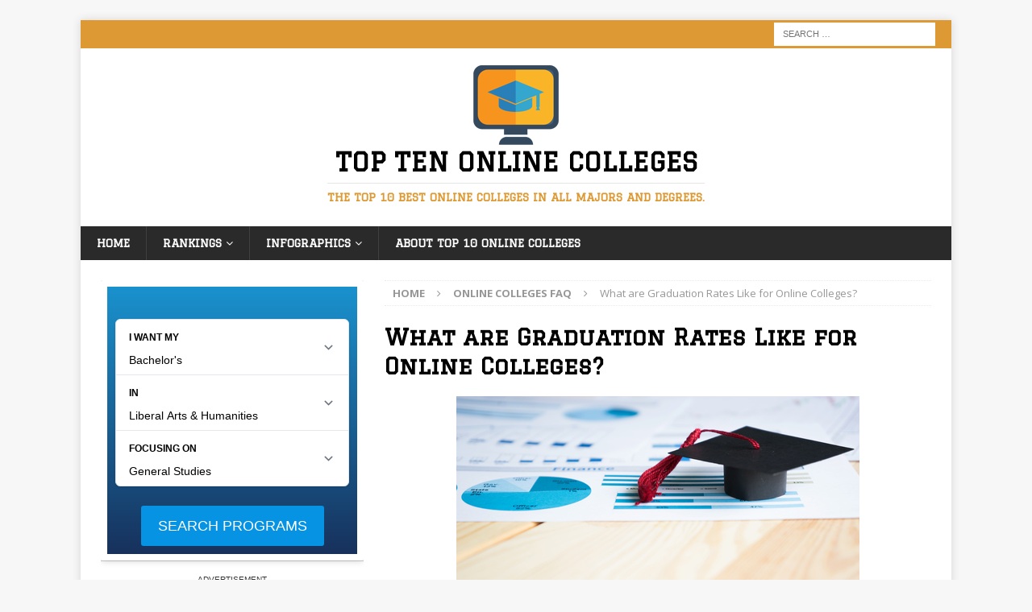

--- FILE ---
content_type: text/html; charset=UTF-8
request_url: https://www.top10onlinecolleges.org/faq/what-are-graduation-rates-like-for-online-colleges/
body_size: 10824
content:
<!DOCTYPE html>
<html class="no-js mh-one-sb" lang="en">
<head>
<meta charset="UTF-8">
<meta name="viewport" content="width=device-width, initial-scale=1.0">
<link rel="profile" href="http://gmpg.org/xfn/11" />
<meta name='robots' content='index, follow, max-image-preview:large, max-snippet:-1, max-video-preview:-1' />

	<!-- This site is optimized with the Yoast SEO plugin v22.5 - https://yoast.com/wordpress/plugins/seo/ -->
	<title>What are Graduation Rates Like for Online Colleges? -</title><link rel="preload" as="style" href="https://fonts.googleapis.com/css?family=Open%20Sans%3A300%2C400%2C400italic%2C600%2C700%7CGraduate%3A300%2C400%2C400italic%2C600%2C700&#038;display=swap" /><link rel="stylesheet" href="https://fonts.googleapis.com/css?family=Open%20Sans%3A300%2C400%2C400italic%2C600%2C700%7CGraduate%3A300%2C400%2C400italic%2C600%2C700&#038;display=swap" media="print" onload="this.media='all'" /><noscript><link rel="stylesheet" href="https://fonts.googleapis.com/css?family=Open%20Sans%3A300%2C400%2C400italic%2C600%2C700%7CGraduate%3A300%2C400%2C400italic%2C600%2C700&#038;display=swap" /></noscript>
	<meta name="description" content="Answers for current or future online college students that may be wondering what the graduation rates are like." />
	<link rel="canonical" href="https://www.top10onlinecolleges.org/faq/what-are-graduation-rates-like-for-online-colleges/" />
	<meta property="og:locale" content="en_US" />
	<meta property="og:type" content="article" />
	<meta property="og:title" content="What are Graduation Rates Like for Online Colleges? -" />
	<meta property="og:description" content="Answers for current or future online college students that may be wondering what the graduation rates are like." />
	<meta property="og:url" content="https://www.top10onlinecolleges.org/faq/what-are-graduation-rates-like-for-online-colleges/" />
	<meta property="og:site_name" content="Top Ten Online Colleges" />
	<meta property="article:modified_time" content="2023-10-04T21:58:36+00:00" />
	<meta property="og:image" content="https://www.top10onlinecolleges.org/wp-content/uploads/2020/08/What-are-Graduation-Rates-Like-for-Online-Colleges.jpg" />
	<meta name="twitter:card" content="summary_large_image" />
	<meta name="twitter:label1" content="Est. reading time" />
	<meta name="twitter:data1" content="3 minutes" />
	<script type="application/ld+json" class="yoast-schema-graph">{"@context":"https://schema.org","@graph":[{"@type":"WebPage","@id":"https://www.top10onlinecolleges.org/faq/what-are-graduation-rates-like-for-online-colleges/","url":"https://www.top10onlinecolleges.org/faq/what-are-graduation-rates-like-for-online-colleges/","name":"What are Graduation Rates Like for Online Colleges? -","isPartOf":{"@id":"https://www.top10onlinecolleges.org/#website"},"primaryImageOfPage":{"@id":"https://www.top10onlinecolleges.org/faq/what-are-graduation-rates-like-for-online-colleges/#primaryimage"},"image":{"@id":"https://www.top10onlinecolleges.org/faq/what-are-graduation-rates-like-for-online-colleges/#primaryimage"},"thumbnailUrl":"https://www.top10onlinecolleges.org/wp-content/uploads/2020/08/What-are-Graduation-Rates-Like-for-Online-Colleges.jpg","datePublished":"2015-09-23T16:02:32+00:00","dateModified":"2023-10-04T21:58:36+00:00","description":"Answers for current or future online college students that may be wondering what the graduation rates are like.","breadcrumb":{"@id":"https://www.top10onlinecolleges.org/faq/what-are-graduation-rates-like-for-online-colleges/#breadcrumb"},"inLanguage":"en","potentialAction":[{"@type":"ReadAction","target":["https://www.top10onlinecolleges.org/faq/what-are-graduation-rates-like-for-online-colleges/"]}]},{"@type":"ImageObject","inLanguage":"en","@id":"https://www.top10onlinecolleges.org/faq/what-are-graduation-rates-like-for-online-colleges/#primaryimage","url":"https://www.top10onlinecolleges.org/wp-content/uploads/2020/08/What-are-Graduation-Rates-Like-for-Online-Colleges.jpg","contentUrl":"https://www.top10onlinecolleges.org/wp-content/uploads/2020/08/What-are-Graduation-Rates-Like-for-Online-Colleges.jpg","width":500,"height":334,"caption":"What are Graduation Rates Like for Online Colleges"},{"@type":"BreadcrumbList","@id":"https://www.top10onlinecolleges.org/faq/what-are-graduation-rates-like-for-online-colleges/#breadcrumb","itemListElement":[{"@type":"ListItem","position":1,"name":"Home","item":"https://www.top10onlinecolleges.org/"},{"@type":"ListItem","position":2,"name":"Online Colleges FAQ","item":"https://www.top10onlinecolleges.org/faq/"},{"@type":"ListItem","position":3,"name":"What are Graduation Rates Like for Online Colleges?"}]},{"@type":"WebSite","@id":"https://www.top10onlinecolleges.org/#website","url":"https://www.top10onlinecolleges.org/","name":"Top Ten Online Colleges","description":"The top 10 best online colleges in all majors and degrees.","publisher":{"@id":"https://www.top10onlinecolleges.org/#organization"},"potentialAction":[{"@type":"SearchAction","target":{"@type":"EntryPoint","urlTemplate":"https://www.top10onlinecolleges.org/?s={search_term_string}"},"query-input":"required name=search_term_string"}],"inLanguage":"en"},{"@type":"Organization","@id":"https://www.top10onlinecolleges.org/#organization","name":"Top 10 Online Colleges","url":"https://www.top10onlinecolleges.org/","logo":{"@type":"ImageObject","inLanguage":"en","@id":"https://www.top10onlinecolleges.org/#/schema/logo/image/","url":"https://www.top10onlinecolleges.org/wp-content/uploads/2016/12/ttoc-logo300.png","contentUrl":"https://www.top10onlinecolleges.org/wp-content/uploads/2016/12/ttoc-logo300.png","width":300,"height":100,"caption":"Top 10 Online Colleges"},"image":{"@id":"https://www.top10onlinecolleges.org/#/schema/logo/image/"}}]}</script>
	<!-- / Yoast SEO plugin. -->


<link rel='dns-prefetch' href='//fonts.googleapis.com' />
<link href='https://fonts.gstatic.com' crossorigin rel='preconnect' />
<link rel="alternate" type="application/rss+xml" title="Top Ten Online Colleges &raquo; Feed" href="https://www.top10onlinecolleges.org/feed/" />
<link rel='stylesheet' id='wp-block-library-css' href='https://www.top10onlinecolleges.org/wp-includes/css/dist/block-library/style.min.css?ver=6.3.4' type='text/css' media='all' />
<style id='mobius-qdf-style-inline-css' type='text/css'>


</style>
<style id='mobius-el-style-inline-css' type='text/css'>


</style>
<style id='classic-theme-styles-inline-css' type='text/css'>
/*! This file is auto-generated */
.wp-block-button__link{color:#fff;background-color:#32373c;border-radius:9999px;box-shadow:none;text-decoration:none;padding:calc(.667em + 2px) calc(1.333em + 2px);font-size:1.125em}.wp-block-file__button{background:#32373c;color:#fff;text-decoration:none}
</style>
<style id='global-styles-inline-css' type='text/css'>
body{--wp--preset--color--black: #000000;--wp--preset--color--cyan-bluish-gray: #abb8c3;--wp--preset--color--white: #ffffff;--wp--preset--color--pale-pink: #f78da7;--wp--preset--color--vivid-red: #cf2e2e;--wp--preset--color--luminous-vivid-orange: #ff6900;--wp--preset--color--luminous-vivid-amber: #fcb900;--wp--preset--color--light-green-cyan: #7bdcb5;--wp--preset--color--vivid-green-cyan: #00d084;--wp--preset--color--pale-cyan-blue: #8ed1fc;--wp--preset--color--vivid-cyan-blue: #0693e3;--wp--preset--color--vivid-purple: #9b51e0;--wp--preset--gradient--vivid-cyan-blue-to-vivid-purple: linear-gradient(135deg,rgba(6,147,227,1) 0%,rgb(155,81,224) 100%);--wp--preset--gradient--light-green-cyan-to-vivid-green-cyan: linear-gradient(135deg,rgb(122,220,180) 0%,rgb(0,208,130) 100%);--wp--preset--gradient--luminous-vivid-amber-to-luminous-vivid-orange: linear-gradient(135deg,rgba(252,185,0,1) 0%,rgba(255,105,0,1) 100%);--wp--preset--gradient--luminous-vivid-orange-to-vivid-red: linear-gradient(135deg,rgba(255,105,0,1) 0%,rgb(207,46,46) 100%);--wp--preset--gradient--very-light-gray-to-cyan-bluish-gray: linear-gradient(135deg,rgb(238,238,238) 0%,rgb(169,184,195) 100%);--wp--preset--gradient--cool-to-warm-spectrum: linear-gradient(135deg,rgb(74,234,220) 0%,rgb(151,120,209) 20%,rgb(207,42,186) 40%,rgb(238,44,130) 60%,rgb(251,105,98) 80%,rgb(254,248,76) 100%);--wp--preset--gradient--blush-light-purple: linear-gradient(135deg,rgb(255,206,236) 0%,rgb(152,150,240) 100%);--wp--preset--gradient--blush-bordeaux: linear-gradient(135deg,rgb(254,205,165) 0%,rgb(254,45,45) 50%,rgb(107,0,62) 100%);--wp--preset--gradient--luminous-dusk: linear-gradient(135deg,rgb(255,203,112) 0%,rgb(199,81,192) 50%,rgb(65,88,208) 100%);--wp--preset--gradient--pale-ocean: linear-gradient(135deg,rgb(255,245,203) 0%,rgb(182,227,212) 50%,rgb(51,167,181) 100%);--wp--preset--gradient--electric-grass: linear-gradient(135deg,rgb(202,248,128) 0%,rgb(113,206,126) 100%);--wp--preset--gradient--midnight: linear-gradient(135deg,rgb(2,3,129) 0%,rgb(40,116,252) 100%);--wp--preset--font-size--small: 13px;--wp--preset--font-size--medium: 20px;--wp--preset--font-size--large: 36px;--wp--preset--font-size--x-large: 42px;--wp--preset--spacing--20: 0.44rem;--wp--preset--spacing--30: 0.67rem;--wp--preset--spacing--40: 1rem;--wp--preset--spacing--50: 1.5rem;--wp--preset--spacing--60: 2.25rem;--wp--preset--spacing--70: 3.38rem;--wp--preset--spacing--80: 5.06rem;--wp--preset--shadow--natural: 6px 6px 9px rgba(0, 0, 0, 0.2);--wp--preset--shadow--deep: 12px 12px 50px rgba(0, 0, 0, 0.4);--wp--preset--shadow--sharp: 6px 6px 0px rgba(0, 0, 0, 0.2);--wp--preset--shadow--outlined: 6px 6px 0px -3px rgba(255, 255, 255, 1), 6px 6px rgba(0, 0, 0, 1);--wp--preset--shadow--crisp: 6px 6px 0px rgba(0, 0, 0, 1);}:where(.is-layout-flex){gap: 0.5em;}:where(.is-layout-grid){gap: 0.5em;}body .is-layout-flow > .alignleft{float: left;margin-inline-start: 0;margin-inline-end: 2em;}body .is-layout-flow > .alignright{float: right;margin-inline-start: 2em;margin-inline-end: 0;}body .is-layout-flow > .aligncenter{margin-left: auto !important;margin-right: auto !important;}body .is-layout-constrained > .alignleft{float: left;margin-inline-start: 0;margin-inline-end: 2em;}body .is-layout-constrained > .alignright{float: right;margin-inline-start: 2em;margin-inline-end: 0;}body .is-layout-constrained > .aligncenter{margin-left: auto !important;margin-right: auto !important;}body .is-layout-constrained > :where(:not(.alignleft):not(.alignright):not(.alignfull)){max-width: var(--wp--style--global--content-size);margin-left: auto !important;margin-right: auto !important;}body .is-layout-constrained > .alignwide{max-width: var(--wp--style--global--wide-size);}body .is-layout-flex{display: flex;}body .is-layout-flex{flex-wrap: wrap;align-items: center;}body .is-layout-flex > *{margin: 0;}body .is-layout-grid{display: grid;}body .is-layout-grid > *{margin: 0;}:where(.wp-block-columns.is-layout-flex){gap: 2em;}:where(.wp-block-columns.is-layout-grid){gap: 2em;}:where(.wp-block-post-template.is-layout-flex){gap: 1.25em;}:where(.wp-block-post-template.is-layout-grid){gap: 1.25em;}.has-black-color{color: var(--wp--preset--color--black) !important;}.has-cyan-bluish-gray-color{color: var(--wp--preset--color--cyan-bluish-gray) !important;}.has-white-color{color: var(--wp--preset--color--white) !important;}.has-pale-pink-color{color: var(--wp--preset--color--pale-pink) !important;}.has-vivid-red-color{color: var(--wp--preset--color--vivid-red) !important;}.has-luminous-vivid-orange-color{color: var(--wp--preset--color--luminous-vivid-orange) !important;}.has-luminous-vivid-amber-color{color: var(--wp--preset--color--luminous-vivid-amber) !important;}.has-light-green-cyan-color{color: var(--wp--preset--color--light-green-cyan) !important;}.has-vivid-green-cyan-color{color: var(--wp--preset--color--vivid-green-cyan) !important;}.has-pale-cyan-blue-color{color: var(--wp--preset--color--pale-cyan-blue) !important;}.has-vivid-cyan-blue-color{color: var(--wp--preset--color--vivid-cyan-blue) !important;}.has-vivid-purple-color{color: var(--wp--preset--color--vivid-purple) !important;}.has-black-background-color{background-color: var(--wp--preset--color--black) !important;}.has-cyan-bluish-gray-background-color{background-color: var(--wp--preset--color--cyan-bluish-gray) !important;}.has-white-background-color{background-color: var(--wp--preset--color--white) !important;}.has-pale-pink-background-color{background-color: var(--wp--preset--color--pale-pink) !important;}.has-vivid-red-background-color{background-color: var(--wp--preset--color--vivid-red) !important;}.has-luminous-vivid-orange-background-color{background-color: var(--wp--preset--color--luminous-vivid-orange) !important;}.has-luminous-vivid-amber-background-color{background-color: var(--wp--preset--color--luminous-vivid-amber) !important;}.has-light-green-cyan-background-color{background-color: var(--wp--preset--color--light-green-cyan) !important;}.has-vivid-green-cyan-background-color{background-color: var(--wp--preset--color--vivid-green-cyan) !important;}.has-pale-cyan-blue-background-color{background-color: var(--wp--preset--color--pale-cyan-blue) !important;}.has-vivid-cyan-blue-background-color{background-color: var(--wp--preset--color--vivid-cyan-blue) !important;}.has-vivid-purple-background-color{background-color: var(--wp--preset--color--vivid-purple) !important;}.has-black-border-color{border-color: var(--wp--preset--color--black) !important;}.has-cyan-bluish-gray-border-color{border-color: var(--wp--preset--color--cyan-bluish-gray) !important;}.has-white-border-color{border-color: var(--wp--preset--color--white) !important;}.has-pale-pink-border-color{border-color: var(--wp--preset--color--pale-pink) !important;}.has-vivid-red-border-color{border-color: var(--wp--preset--color--vivid-red) !important;}.has-luminous-vivid-orange-border-color{border-color: var(--wp--preset--color--luminous-vivid-orange) !important;}.has-luminous-vivid-amber-border-color{border-color: var(--wp--preset--color--luminous-vivid-amber) !important;}.has-light-green-cyan-border-color{border-color: var(--wp--preset--color--light-green-cyan) !important;}.has-vivid-green-cyan-border-color{border-color: var(--wp--preset--color--vivid-green-cyan) !important;}.has-pale-cyan-blue-border-color{border-color: var(--wp--preset--color--pale-cyan-blue) !important;}.has-vivid-cyan-blue-border-color{border-color: var(--wp--preset--color--vivid-cyan-blue) !important;}.has-vivid-purple-border-color{border-color: var(--wp--preset--color--vivid-purple) !important;}.has-vivid-cyan-blue-to-vivid-purple-gradient-background{background: var(--wp--preset--gradient--vivid-cyan-blue-to-vivid-purple) !important;}.has-light-green-cyan-to-vivid-green-cyan-gradient-background{background: var(--wp--preset--gradient--light-green-cyan-to-vivid-green-cyan) !important;}.has-luminous-vivid-amber-to-luminous-vivid-orange-gradient-background{background: var(--wp--preset--gradient--luminous-vivid-amber-to-luminous-vivid-orange) !important;}.has-luminous-vivid-orange-to-vivid-red-gradient-background{background: var(--wp--preset--gradient--luminous-vivid-orange-to-vivid-red) !important;}.has-very-light-gray-to-cyan-bluish-gray-gradient-background{background: var(--wp--preset--gradient--very-light-gray-to-cyan-bluish-gray) !important;}.has-cool-to-warm-spectrum-gradient-background{background: var(--wp--preset--gradient--cool-to-warm-spectrum) !important;}.has-blush-light-purple-gradient-background{background: var(--wp--preset--gradient--blush-light-purple) !important;}.has-blush-bordeaux-gradient-background{background: var(--wp--preset--gradient--blush-bordeaux) !important;}.has-luminous-dusk-gradient-background{background: var(--wp--preset--gradient--luminous-dusk) !important;}.has-pale-ocean-gradient-background{background: var(--wp--preset--gradient--pale-ocean) !important;}.has-electric-grass-gradient-background{background: var(--wp--preset--gradient--electric-grass) !important;}.has-midnight-gradient-background{background: var(--wp--preset--gradient--midnight) !important;}.has-small-font-size{font-size: var(--wp--preset--font-size--small) !important;}.has-medium-font-size{font-size: var(--wp--preset--font-size--medium) !important;}.has-large-font-size{font-size: var(--wp--preset--font-size--large) !important;}.has-x-large-font-size{font-size: var(--wp--preset--font-size--x-large) !important;}
.wp-block-navigation a:where(:not(.wp-element-button)){color: inherit;}
:where(.wp-block-post-template.is-layout-flex){gap: 1.25em;}:where(.wp-block-post-template.is-layout-grid){gap: 1.25em;}
:where(.wp-block-columns.is-layout-flex){gap: 2em;}:where(.wp-block-columns.is-layout-grid){gap: 2em;}
.wp-block-pullquote{font-size: 1.5em;line-height: 1.6;}
</style>
<style id='mobius-style-inline-css' type='text/css'>
he-qdf[theme=none],
he-editorial-listings[theme=none] {
  --button-background-color:#0693e3;
}

</style>
<link data-minify="1" rel='stylesheet' id='parent-style-css' href='https://www.top10onlinecolleges.org/wp-content/cache/min/1/wp-content/themes/mh-magazine/style.css?ver=1748268856' type='text/css' media='all' />
<link rel='stylesheet' id='child-style-css' href='https://www.top10onlinecolleges.org/wp-content/themes/Top-10-Online-Colleges/style.css?ver=1.0' type='text/css' media='all' />
<link rel='stylesheet' id='mh-magazine-css' href='https://www.top10onlinecolleges.org/wp-content/themes/Top-10-Online-Colleges/style.css?ver=3.6.0' type='text/css' media='all' />
<link data-minify="1" rel='stylesheet' id='mh-font-awesome-css' href='https://www.top10onlinecolleges.org/wp-content/cache/min/1/wp-content/themes/mh-magazine/includes/font-awesome.min.css?ver=1748268856' type='text/css' media='all' />

<style id='akismet-widget-style-inline-css' type='text/css'>

			.a-stats {
				--akismet-color-mid-green: #357b49;
				--akismet-color-white: #fff;
				--akismet-color-light-grey: #f6f7f7;

				max-width: 350px;
				width: auto;
			}

			.a-stats * {
				all: unset;
				box-sizing: border-box;
			}

			.a-stats strong {
				font-weight: 600;
			}

			.a-stats a.a-stats__link,
			.a-stats a.a-stats__link:visited,
			.a-stats a.a-stats__link:active {
				background: var(--akismet-color-mid-green);
				border: none;
				box-shadow: none;
				border-radius: 8px;
				color: var(--akismet-color-white);
				cursor: pointer;
				display: block;
				font-family: -apple-system, BlinkMacSystemFont, 'Segoe UI', 'Roboto', 'Oxygen-Sans', 'Ubuntu', 'Cantarell', 'Helvetica Neue', sans-serif;
				font-weight: 500;
				padding: 12px;
				text-align: center;
				text-decoration: none;
				transition: all 0.2s ease;
			}

			/* Extra specificity to deal with TwentyTwentyOne focus style */
			.widget .a-stats a.a-stats__link:focus {
				background: var(--akismet-color-mid-green);
				color: var(--akismet-color-white);
				text-decoration: none;
			}

			.a-stats a.a-stats__link:hover {
				filter: brightness(110%);
				box-shadow: 0 4px 12px rgba(0, 0, 0, 0.06), 0 0 2px rgba(0, 0, 0, 0.16);
			}

			.a-stats .count {
				color: var(--akismet-color-white);
				display: block;
				font-size: 1.5em;
				line-height: 1.4;
				padding: 0 13px;
				white-space: nowrap;
			}
		
</style>
<link data-minify="1" rel='stylesheet' id='tablepress-default-css' href='https://www.top10onlinecolleges.org/wp-content/cache/min/1/wp-content/plugins/tablepress/css/build/default.css?ver=1748268856' type='text/css' media='all' />
<script type='text/javascript' src='https://www.top10onlinecolleges.org/wp-includes/js/jquery/jquery.min.js?ver=3.7.0' id='jquery-core-js'></script>
<script type='text/javascript' src='https://www.top10onlinecolleges.org/wp-includes/js/jquery/jquery-migrate.min.js?ver=3.4.1' id='jquery-migrate-js'></script>
<script data-minify="1" type='text/javascript' src='https://www.top10onlinecolleges.org/wp-content/cache/min/1/wp-content/themes/mh-magazine/js/scripts.js?ver=1748268856' id='mh-scripts-js'></script>
<link rel="https://api.w.org/" href="https://www.top10onlinecolleges.org/wp-json/" /><link rel="alternate" type="application/json" href="https://www.top10onlinecolleges.org/wp-json/wp/v2/pages/1546" /><link rel="EditURI" type="application/rsd+xml" title="RSD" href="https://www.top10onlinecolleges.org/xmlrpc.php?rsd" />
<meta name="generator" content="WordPress 6.3.4" />
<link rel='shortlink' href='https://www.top10onlinecolleges.org/?p=1546' />
<link rel="alternate" type="application/json+oembed" href="https://www.top10onlinecolleges.org/wp-json/oembed/1.0/embed?url=https%3A%2F%2Fwww.top10onlinecolleges.org%2Ffaq%2Fwhat-are-graduation-rates-like-for-online-colleges%2F" />
<link rel="alternate" type="text/xml+oembed" href="https://www.top10onlinecolleges.org/wp-json/oembed/1.0/embed?url=https%3A%2F%2Fwww.top10onlinecolleges.org%2Ffaq%2Fwhat-are-graduation-rates-like-for-online-colleges%2F&#038;format=xml" />
<script>
var _prum = [['id', '593df7b45992c7825af5fe16'],
             ['mark', 'firstbyte', (new Date()).getTime()]];
(function() {
    var s = document.getElementsByTagName('script')[0]
      , p = document.createElement('script');
    p.async = 'async';
    p.src = '//rum-static.pingdom.net/prum.min.js';
    s.parentNode.insertBefore(p, s);
})();
</script><style type="text/css">
.mh-widget-title-inner, .menu { font-family: "Graduate", cursive; }

.mh-header-tagline { display: inline-block; font-size: 14px; font-size: 0.875rem; line-height: 1; color: #dd9933; padding-top: 10px; margin-top: 10px; border-top: 1px solid #e5e5e5; }

@media screen and ( max-width: 767px ) {
.hide_on_mobile {
   display: none !important;
   visibility: hidden !important; }
	}

@media only screen and (min-width: 767px) {
.mh-header-widget-2 {display: none !important;
visibility: hidden !important; }

.mh-col-1-3 {
 width: 100%;
 text-align:center;
}
}
</style>
<style type="text/css">
.mh-widget-layout4 .mh-widget-title { background: #dd9933; background: rgba(221, 153, 51, 0.6); }
.mh-preheader, .mh-wide-layout .mh-subheader, .mh-ticker-title, .mh-main-nav li:hover, .mh-footer-nav, .slicknav_menu, .slicknav_btn, .slicknav_nav .slicknav_item:hover, .slicknav_nav a:hover, .mh-back-to-top, .mh-subheading, .entry-tags .fa, .entry-tags li:hover, .mh-widget-layout2 .mh-widget-title, .mh-widget-layout4 .mh-widget-title-inner, .mh-widget-layout4 .mh-footer-widget-title, .mh-widget-layout5 .mh-widget-title-inner, .mh-widget-layout6 .mh-widget-title, #mh-mobile .flex-control-paging li a.flex-active, .mh-image-caption, .mh-carousel-layout1 .mh-carousel-caption, .mh-tab-button.active, .mh-tab-button.active:hover, .mh-footer-widget .mh-tab-button.active, .mh-social-widget li:hover a, .mh-footer-widget .mh-social-widget li a, .mh-footer-widget .mh-author-bio-widget, .tagcloud a:hover, .mh-widget .tagcloud a:hover, .mh-footer-widget .tagcloud a:hover, .mh-posts-stacked-meta, .page-numbers:hover, .mh-loop-pagination .current, .mh-comments-pagination .current, .pagelink, a:hover .pagelink, input[type=submit], #infinite-handle span { background: #dd9933; }
.mh-main-nav-wrap .slicknav_nav ul, blockquote, .mh-widget-layout1 .mh-widget-title, .mh-widget-layout3 .mh-widget-title, .mh-widget-layout5 .mh-widget-title, .mh-widget-layout8 .mh-widget-title:after, #mh-mobile .mh-slider-caption, .mh-carousel-layout1, .mh-spotlight-widget, .mh-author-bio-widget, .mh-author-bio-title, .mh-author-bio-image-frame, .mh-video-widget, .mh-tab-buttons, .bypostauthor .mh-comment-meta, textarea:hover, input[type=text]:hover, input[type=email]:hover, input[type=tel]:hover, input[type=url]:hover { border-color: #dd9933; }
.mh-dropcap, .mh-carousel-layout1 .flex-direction-nav a, .mh-carousel-layout2 .mh-carousel-caption, .mh-posts-digest-small-category, .mh-posts-lineup-more, .bypostauthor .mh-comment-meta-author:after, .mh-comment-meta-links .comment-reply-link:before, #respond #cancel-comment-reply-link:before { color: #dd9933; }
.entry-content a, .mh-comment-content a { color: #dd9933; }
a:hover, .entry-content a:hover, .mh-comment-content a:hover, #respond a:hover, .mh-meta a:hover, .mh-breadcrumb a:hover, .mh-tabbed-widget a:hover { color: #dd9933; }
</style>
<!--[if lt IE 9]>
<script src="https://www.top10onlinecolleges.org/wp-content/themes/mh-magazine/js/css3-mediaqueries.js"></script>
<![endif]-->
<style type="text/css">
h1, h2, h3, h4, h5, h6, .mh-custom-posts-small-title { font-family: "Graduate", cursive; }
</style>
<link rel="icon" href="https://www.top10onlinecolleges.org/wp-content/uploads/2016/12/cropped-Asset-1-32x32.png" sizes="32x32" />
<link rel="icon" href="https://www.top10onlinecolleges.org/wp-content/uploads/2016/12/cropped-Asset-1-192x192.png" sizes="192x192" />
<link rel="apple-touch-icon" href="https://www.top10onlinecolleges.org/wp-content/uploads/2016/12/cropped-Asset-1-180x180.png" />
<meta name="msapplication-TileImage" content="https://www.top10onlinecolleges.org/wp-content/uploads/2016/12/cropped-Asset-1-270x270.png" />
<noscript><style id="rocket-lazyload-nojs-css">.rll-youtube-player, [data-lazy-src]{display:none !important;}</style></noscript></head>
<body id="mh-mobile" class="page-template-default page page-id-1546 page-child parent-pageid-444 wp-custom-logo mh-boxed-layout mh-left-sb mh-loop-layout1 mh-widget-layout1" itemscope="itemscope" itemtype="http://schema.org/WebPage">
<div class="mh-container mh-container-outer">
<div class="mh-header-nav-mobile clearfix"></div>
	<div class="mh-preheader">
    	<div class="mh-container mh-container-inner mh-row clearfix">
							<div class="mh-header-bar-content mh-header-bar-top-left mh-col-2-3 clearfix">
									</div>
										<div class="mh-header-bar-content mh-header-bar-top-right mh-col-1-3 clearfix">
											<aside class="mh-header-search mh-header-search-top">
							<form role="search" method="get" class="search-form" action="https://www.top10onlinecolleges.org/">
				<label>
					<span class="screen-reader-text">Search for:</span>
					<input type="search" class="search-field" placeholder="Search &hellip;" value="" name="s" />
				</label>
				<input type="submit" class="search-submit" value="Search" />
			</form>						</aside>
									</div>
					</div>
	</div>
<header class="mh-header" itemscope="itemscope" itemtype="http://schema.org/WPHeader">
	<div class="mh-container mh-container-inner clearfix">
		<div class="mh-custom-header clearfix">
<div class="mh-header-columns mh-row clearfix">
<div class="mh-col-1-3 mh-site-identity">
<div class="mh-site-logo" role="banner" itemscope="itemscope" itemtype="http://schema.org/Brand">
<a href="https://www.top10onlinecolleges.org/" class="custom-logo-link" rel="home"><img width="300" height="100" src="data:image/svg+xml,%3Csvg%20xmlns='http://www.w3.org/2000/svg'%20viewBox='0%200%20300%20100'%3E%3C/svg%3E" class="custom-logo" alt="Top Ten Online Colleges" decoding="async" data-lazy-src="https://www.top10onlinecolleges.org/wp-content/uploads/2016/12/cropped-ttoc-logo300-1.png" /><noscript><img width="300" height="100" src="https://www.top10onlinecolleges.org/wp-content/uploads/2016/12/cropped-ttoc-logo300-1.png" class="custom-logo" alt="Top Ten Online Colleges" decoding="async" /></noscript></a><div class="mh-header-text">
<a class="mh-header-text-link" href="https://www.top10onlinecolleges.org/" title="Top Ten Online Colleges" rel="home">
<h2 class="mh-header-title">Top Ten Online Colleges</h2>
<h3 class="mh-header-tagline">The top 10 best online colleges in all majors and degrees.</h3>
</a>
</div>
</div>
</div>
<aside class="mh-col-2-3 mh-header-widget-2">
<div id="block-5" class="mh-widget mh-header-2 widget_block"><div id="qdf">			<div class="mobius-container he-qdf-container">
				<he-qdf class='  mobius-block-qdf mobius-component' degree='bachelors' category='liberal-arts-and-humanities' subject='general-studies' theme='none' layout='vertical' >
					<div class="mobius-title"></div>
				</he-qdf>
			</div></div></div></aside>
</div>
</div>
	</div>
	<div class="mh-main-nav-wrap">
		<nav class="mh-navigation mh-main-nav mh-container mh-container-inner clearfix" itemscope="itemscope" itemtype="http://schema.org/SiteNavigationElement">
			<div class="menu-top-menu-container"><ul id="menu-top-menu" class="menu"><li id="menu-item-1958" class="menu-item menu-item-type-custom menu-item-object-custom menu-item-1958"><a href="/">Home</a></li>
<li id="menu-item-1954" class="menu-item menu-item-type-custom menu-item-object-custom menu-item-has-children menu-item-1954"><a href="#">Rankings</a>
<ul class="sub-menu">
	<li id="menu-item-1956" class="menu-item menu-item-type-post_type menu-item-object-page menu-item-1956"><a href="https://www.top10onlinecolleges.org/high-return-on-investment/">Top 20 Online Colleges with High Return on Investment</a></li>
	<li id="menu-item-1957" class="menu-item menu-item-type-post_type menu-item-object-page menu-item-1957"><a href="https://www.top10onlinecolleges.org/best/affordable-online-business-graduate-degrees/">Top 25 Most Affordable Online Business Graduate Degrees</a></li>
	<li id="menu-item-1955" class="menu-item menu-item-type-post_type menu-item-object-page menu-item-1955"><a href="https://www.top10onlinecolleges.org/high-patent-awarded-universities-online-degrees/">20 High Patent-Awarded Universities Where You Can Get a Degree Online</a></li>
</ul>
</li>
<li id="menu-item-1960" class="menu-item menu-item-type-custom menu-item-object-custom menu-item-has-children menu-item-1960"><a href="#">Infographics</a>
<ul class="sub-menu">
	<li id="menu-item-1961" class="menu-item menu-item-type-post_type menu-item-object-page menu-item-1961"><a href="https://www.top10onlinecolleges.org/class-2028/">Who Is the Class of 2028?</a></li>
	<li id="menu-item-1964" class="menu-item menu-item-type-post_type menu-item-object-page menu-item-1964"><a href="https://www.top10onlinecolleges.org/democratization-higher-education/">The Democratization of Higher Education</a></li>
	<li id="menu-item-1962" class="menu-item menu-item-type-post_type menu-item-object-page menu-item-1962"><a href="https://www.top10onlinecolleges.org/work-skills-2020/">The 10 Most Important Work Skills</a></li>
	<li id="menu-item-1963" class="menu-item menu-item-type-post_type menu-item-object-page menu-item-1963"><a href="https://www.top10onlinecolleges.org/computers-campuses/">Computers or Campuses?</a></li>
	<li id="menu-item-1965" class="menu-item menu-item-type-post_type menu-item-object-page menu-item-1965"><a href="https://www.top10onlinecolleges.org/mooc/">The Rising Power of MOOCs: Now, Everyone Can Learn at Harvard</a></li>
</ul>
</li>
<li id="menu-item-1959" class="menu-item menu-item-type-post_type menu-item-object-page menu-item-1959"><a href="https://www.top10onlinecolleges.org/about/">About Top 10 Online Colleges</a></li>
</ul></div>		</nav>
	</div>
	</header>
<div class="mh-wrapper clearfix">
	<div class="mh-main clearfix">
    	<div id="main-content" class="mh-content" role="main" itemprop="mainContentOfPage"><nav class="mh-breadcrumb"><span itemscope itemtype="http://data-vocabulary.org/Breadcrumb"><a href="https://www.top10onlinecolleges.org" itemprop="url"><span itemprop="title">Home</span></a></span><span class="mh-breadcrumb-delimiter"><i class="fa fa-angle-right"></i></span><span itemscope itemtype="http://data-vocabulary.org/Breadcrumb"><a href="https://www.top10onlinecolleges.org/faq/" itemprop="url"><span itemprop="title">Online Colleges FAQ</span></a></span><span class="mh-breadcrumb-delimiter"><i class="fa fa-angle-right"></i></span>What are Graduation Rates Like for Online Colleges?</nav>
<article id="page-1546" class="post-1546 page type-page status-publish">
	<header class="page-header">
		<h1 class="entry-title page-title">What are Graduation Rates Like for Online Colleges?</h1>	</header>
		<div class="entry-content clearfix">
		<p><img decoding="async" fetchpriority="high" class="aligncenter size-full wp-image-4624" src="data:image/svg+xml,%3Csvg%20xmlns='http://www.w3.org/2000/svg'%20viewBox='0%200%20500%20334'%3E%3C/svg%3E" alt="What are Graduation Rates Like for Online Colleges" width="500" height="334" data-lazy-srcset="https://www.top10onlinecolleges.org/wp-content/uploads/2020/08/What-are-Graduation-Rates-Like-for-Online-Colleges.jpg 500w, https://www.top10onlinecolleges.org/wp-content/uploads/2020/08/What-are-Graduation-Rates-Like-for-Online-Colleges-300x200.jpg 300w" data-lazy-sizes="(max-width: 500px) 100vw, 500px" data-lazy-src="https://www.top10onlinecolleges.org/wp-content/uploads/2020/08/What-are-Graduation-Rates-Like-for-Online-Colleges.jpg" /><noscript><img decoding="async" fetchpriority="high" class="aligncenter size-full wp-image-4624" src="https://www.top10onlinecolleges.org/wp-content/uploads/2020/08/What-are-Graduation-Rates-Like-for-Online-Colleges.jpg" alt="What are Graduation Rates Like for Online Colleges" width="500" height="334" srcset="https://www.top10onlinecolleges.org/wp-content/uploads/2020/08/What-are-Graduation-Rates-Like-for-Online-Colleges.jpg 500w, https://www.top10onlinecolleges.org/wp-content/uploads/2020/08/What-are-Graduation-Rates-Like-for-Online-Colleges-300x200.jpg 300w" sizes="(max-width: 500px) 100vw, 500px" /></noscript>If you are trying to learn how successful you might be studying for a degree online, it can be helpful to learn about online college graduation rates. Graduation rates, as defined by the U.S. Department of Education, are figures for each school that show the <a href="https://fafsa.ed.gov/help/fotw91n.htm" target="_blank" rel="noopener noreferrer">percentage of first-time freshmen students</a> earning a 4-year degree who wind up completing their entire program of study within 6 years of enrolling in their first class.</p>
<p>Rates that are published are based on the number of graduations that are reported each year within either a traditional school or an online school, and some schools that have higher retention rates will naturally have higher graduation rates. If you would like to learn more about some of the common graduation rates before you decide distance education is for you, read this guide.</p>
<h3>What is the Average Nationwide Graduation Rate?</h3>
<p>Before you can assess whether or not online students are equipped to be as successful or more successful than traditional students, you need to know the average graduation rate. According to the National Center for Education Statistics, the most recent data shows that <a href="https://nces.ed.gov/fastfacts/display.asp?id=40" target="_blank" rel="noopener noreferrer">approximately 59% of 4-year undergraduate</a> students studying for a Bachelor&#8217;s degree at a degree-granting institution earned their degree over a span of 6 years or less. The rate was said to have been 58% at public schools, 32% at private schools, and 65% at private non-profit schools.</p>
<h3>How Do Online Rates Compare to Traditional Rates and Averages?</h3>
<p>As a key component that is used as students are discussing where they want to attend college, graduation rates are important. It can especially be used when you are comparing one type of program to another to see just how effective it is in delivering instruction and keeping students engaged. The average rate that has been reported with the top 10 largest online colleges is only 20%, but this is an average that has a very large range. Some of the better graduation rates are 66%, but some schools have a disappointing 5% that are bringing the average down.</p>
<h3>Why Graduation Rates Matter and Why They Can Be Overlooked</h3>
<p>Graduation rates can be a good indicator regarding the quality of a program or the quality of services provided by the school. As a measure that is straightforward and easy to calculate, knowing the number of degree-seeking students who will actually earn their degree can help you qualify a school. With this being said, you do need to realize that these figures do not always create the most accurate depiction. There are several different factors that are not used to calculate rates that can make a quality school appear to be sub-par. Not only are part-time students excluded, so are those who transfer to the school. Since many online students transfer or study part-time, this puts distance education institutions at a disadvantage.</p>
<h3>Conclusion</h3>
<p>Make sure that you take the time to learn about the layout and structure of distance education programs before you decide for or against them. Some students are simply a great fit for these modern programs and some are not. If you are able to study independently, you can stay on-track with the assigned curriculum, and you can have discussions online rather than in-person, be sure to use more than just online college graduation rates to make your decision.</p>
<p><strong>Related Resources:</strong></p>
<ul class="children">
<li><a href="https://www.top10onlinecolleges.org/best/bachelors-degree/">Top 10 Best Online Bachelor Degree Programs</a></li>
<li><a href="https://www.top10onlinecolleges.org/computers-campuses/">Computers or Campuses?</a></li>
<li><a href="https://www.top10onlinecolleges.org/list/5-budgeting-tips-for-college-students/">5 Budgeting Tips for College Students</a></li>
<li><a href="https://www.top10onlinecolleges.org/list/5-great-apps-for-college-students/">5 Great Apps for College Students</a></li>
<li><a href="https://www.top10onlinecolleges.org/faq/is-online-college-personalized-to-individual-learners/">Is Online College Personalized to Individual Learners?</a></li>
<li><a href="https://www.top10onlinecolleges.org/faq/is-online-college-worth/">Is Online College Worth it?</a></li>
<li><a href="https://www.top10onlinecolleges.org/high-return-on-investment/" target="_blank" rel="noopener noreferrer">Top 20 Online Colleges with High Return on Investment</a></li>
</ul>
	</div>
	</article>        </div>
			<aside class="mh-widget-col-1 mh-sidebar" itemscope="itemscope" itemtype="http://schema.org/WPSideBar"><div id="block-2" class="mh-widget widget_block"><div id="qdf">			<div class="mobius-container he-qdf-container">
				<he-qdf class='  mobius-block-qdf mobius-component' degree='bachelors' category='liberal-arts-and-humanities' subject='general-studies' theme='none' layout='vertical' >
					<div class="mobius-title"></div>
				</he-qdf>
			</div></div></div><div id="nav_menu-14" class="mh-widget widget_nav_menu"><h4 class="mh-widget-title"><span class="mh-widget-title-inner">Rankings</span></h4><div class="menu-rankings-container"><ul id="menu-rankings" class="menu"><li id="menu-item-2774" class="menu-item menu-item-type-custom menu-item-object-custom menu-item-2774"><a href="https://www.top10onlinecolleges.org/best/bachelors-degree/">Online Bachelor&#8217;s Degree</a></li>
<li id="menu-item-2783" class="menu-item menu-item-type-custom menu-item-object-custom menu-item-2783"><a href="https://www.top10onlinecolleges.org/with-no-application-fee/">Online Colleges &#8211; No Application Fee</a></li>
<li id="menu-item-2775" class="menu-item menu-item-type-custom menu-item-object-custom menu-item-2775"><a href="https://www.top10onlinecolleges.org/best/associates-degrees/">Online Associate&#8217;s Degree</a></li>
<li id="menu-item-2776" class="menu-item menu-item-type-custom menu-item-object-custom menu-item-2776"><a href="https://www.top10onlinecolleges.org/best/healthcare-administration-degree/">Online Healthcare Administration Degree</a></li>
<li id="menu-item-2777" class="menu-item menu-item-type-custom menu-item-object-custom menu-item-2777"><a href="https://www.top10onlinecolleges.org/best/accounting-degree/">Online Accounting Degree</a></li>
<li id="menu-item-2778" class="menu-item menu-item-type-custom menu-item-object-custom menu-item-2778"><a href="https://www.top10onlinecolleges.org/best/business-degree/">Online Business Degree</a></li>
<li id="menu-item-2779" class="menu-item menu-item-type-custom menu-item-object-custom menu-item-2779"><a href="https://www.top10onlinecolleges.org/best/psychology-degree/">Online Psychology Degree</a></li>
<li id="menu-item-2780" class="menu-item menu-item-type-custom menu-item-object-custom menu-item-2780"><a href="https://www.top10onlinecolleges.org/best/adults/">Online Colleges for Adults</a></li>
<li id="menu-item-2781" class="menu-item menu-item-type-custom menu-item-object-custom menu-item-2781"><a href="https://www.top10onlinecolleges.org/best/veterans/">Online Colleges for Veterans</a></li>
<li id="menu-item-2782" class="menu-item menu-item-type-custom menu-item-object-custom menu-item-2782"><a href="https://www.top10onlinecolleges.org/best/active-military/">Online Colleges for Active Military</a></li>
<li id="menu-item-920" class="menu-item menu-item-type-post_type menu-item-object-page menu-item-920"><a href="https://www.top10onlinecolleges.org/best/affordable-online-business-graduate-degrees/">Top 25 Most Affordable Online Business Graduate Degrees</a></li>
</ul></div></div><div id="nav_menu-15" class="mh-widget widget_nav_menu"><h4 class="mh-widget-title"><span class="mh-widget-title-inner">Infographics</span></h4><div class="menu-graphics-container"><ul id="menu-graphics" class="menu"><li id="menu-item-1231" class="menu-item menu-item-type-post_type menu-item-object-page menu-item-1231"><a href="https://www.top10onlinecolleges.org/class-2028/">Who Is the Class of 2028? [Infographic]</a></li>
<li id="menu-item-1210" class="menu-item menu-item-type-post_type menu-item-object-page menu-item-1210"><a href="https://www.top10onlinecolleges.org/democratization-higher-education/">The Democratization of Higher Education</a></li>
<li id="menu-item-1025" class="menu-item menu-item-type-post_type menu-item-object-page menu-item-1025"><a href="https://www.top10onlinecolleges.org/work-skills-2020/">The 10 Most Important Work Skills in 2020 [Infographic]</a></li>
<li id="menu-item-904" class="menu-item menu-item-type-post_type menu-item-object-page menu-item-904"><a href="https://www.top10onlinecolleges.org/computers-campuses/">Computers or Campuses? [Infographic]</a></li>
<li id="menu-item-866" class="menu-item menu-item-type-post_type menu-item-object-page menu-item-866"><a href="https://www.top10onlinecolleges.org/mooc/">The Rising Power of MOOCs: Now, Everyone Can Learn at Harvard [Infographic]</a></li>
<li id="menu-item-666" class="menu-item menu-item-type-post_type menu-item-object-page menu-item-666"><a href="https://www.top10onlinecolleges.org/education/">One Style Does Not Fit All:  How Personality Differences Affect Learning [Infographic]</a></li>
<li id="menu-item-645" class="menu-item menu-item-type-post_type menu-item-object-page menu-item-645"><a href="https://www.top10onlinecolleges.org/college-tuition/">College Tuition Around The World [Infographic]</a></li>
</ul></div></div><div id="nav_menu-3" class="mh-widget widget_nav_menu"><h4 class="mh-widget-title"><span class="mh-widget-title-inner">Site Information</span></h4><div class="menu-site-information-container"><ul id="menu-site-information" class="menu"><li id="menu-item-190" class="menu-item menu-item-type-post_type menu-item-object-page menu-item-190"><a href="https://www.top10onlinecolleges.org/about/">About Top 10 Online Colleges</a></li>
<li id="menu-item-704" class="menu-item menu-item-type-post_type menu-item-object-page menu-item-704"><a href="https://www.top10onlinecolleges.org/sitemap/">Sitemap</a></li>
<li id="menu-item-9324" class="menu-item menu-item-type-post_type menu-item-object-page menu-item-9324"><a href="https://www.top10onlinecolleges.org/privacy-policy/">Privacy Policy</a></li>
<li id="menu-item-9325" class="menu-item menu-item-type-post_type menu-item-object-page menu-item-9325"><a href="https://www.top10onlinecolleges.org/contact-us/">Contact Us</a></li>
</ul></div></div>	</aside>    </div>
    </div>
<div class="mh-copyright-wrap">
	<div class="mh-container mh-container-inner clearfix">
		<p class="mh-copyright">
			Copyright &copy; 2026 | Top 10 Online Colleges		</p>
	</div>
</div>
<a href="#" class="mh-back-to-top"><i class="fa fa-chevron-up"></i></a>
</div><!-- .mh-container-outer -->
<script src="//pmetrics.performancing.com/js" type="text/javascript"></script>
<script type="text/javascript">try{ clicky.init(19702); }catch(e){}</script>
<noscript><p><img alt="Performancing Metrics" width="1" height="1" src="//pmetrics.performancing.com/19702ns.gif" /></p></noscript>

<a title="Web Statistics" href="http://getclicky.com/100528203"><img alt="Web Statistics" src="data:image/svg+xml,%3Csvg%20xmlns='http://www.w3.org/2000/svg'%20viewBox='0%200%200%200'%3E%3C/svg%3E" border="0" data-lazy-src="//static.getclicky.com/media/links/badge.gif" /><noscript><img alt="Web Statistics" src="//static.getclicky.com/media/links/badge.gif" border="0" /></noscript></a>
<script src="//static.getclicky.com/js" type="text/javascript"></script>
<script type="text/javascript">try{ clicky.init(100528205); }catch(e){}</script>
<noscript><p><img alt="Clicky" width="1" height="1" src="//in.getclicky.com/100528205ns.gif" /></p></noscript><script type='text/javascript' id='q2w3_fixed_widget-js-extra'>
/* <![CDATA[ */
var q2w3_sidebar_options = [{"sidebar":"mh-sidebar","use_sticky_position":false,"margin_top":10,"margin_bottom":150,"stop_elements_selectors":"","screen_max_width":0,"screen_max_height":0,"widgets":["#nav_menu-14","#nav_menu-15","#nav_menu-3"]}];
/* ]]> */
</script>
<script type='text/javascript' src='https://www.top10onlinecolleges.org/wp-content/plugins/q2w3-fixed-widget/js/frontend.min.js?ver=6.2.3' id='q2w3_fixed_widget-js'></script>
<script>
	!function (w, d, c = 0) {
				waitForSelector("he-qdf", null, callback);
		waitForSelector("he-editorial-listings", null, callback);

		function callback(selector, el) {
			if (c++) return;

			waitForSelector(selector, 'shadowRoot', function () {
				loadStyle(1)
			})

			!function (u, c, l, z) {
				u._UCL  = l;
				z       = c.createElement('script');
				z.async = 0;
				z.src   = 'https://sonic-ui.highereducation.com/latest/ucl.adapter.js';
				c.head.appendChild(z);
			}(window, document, {'identity': '5c89555e-953a-4e9f-b5ea-61c6cccadaa2'});
		}

				function waitForSelector(selector, prop, callback, everyMs = 100, timeoutMs = 10000) {
			let start = Date.now();
			(function loopSearch() {
				let el = typeof selector === 'string' ? document.querySelector(selector) : selector;
				if (el && (!prop || el[prop])) return callback(selector, el, prop)
				setTimeout(function () {
					if (timeoutMs && Date.now() - start > timeoutMs) return;
					loopSearch();
				}, everyMs);
			})();
		}
	}(window, document)

	function loadStyle(v) {
		appendCSS(document.querySelector('head'), v)
		// shadow
		let el = document.querySelectorAll('he-qdf:not(.mobius-not), he-editorial-listings')
		for (let i = 0; i < el.length; ++i) {
			let shadow = el[i].shadowRoot
			if (shadow) appendCSS(shadow, v, "-shadow")
		}
	}

	function appendCSS(el, v, postfix = '') {
		let link = el.querySelector('#mobius-style')
		if (link) link.remove()
		if (v == null) return

		link       = document.createElement('link');
		link.id    = "mobius-style";
		link.rel   = 'stylesheet';
		link.type  = 'text/css';
		link.href  = "https://www.top10onlinecolleges.org/wp-content/plugins/mobius-plugin-main/templates/style" + v + postfix + ".css";
		link.media = 'all';

		el.appendChild(link)
	}

</script>
<script>window.lazyLoadOptions=[{elements_selector:"img[data-lazy-src],.rocket-lazyload",data_src:"lazy-src",data_srcset:"lazy-srcset",data_sizes:"lazy-sizes",class_loading:"lazyloading",class_loaded:"lazyloaded",threshold:300,callback_loaded:function(element){if(element.tagName==="IFRAME"&&element.dataset.rocketLazyload=="fitvidscompatible"){if(element.classList.contains("lazyloaded")){if(typeof window.jQuery!="undefined"){if(jQuery.fn.fitVids){jQuery(element).parent().fitVids()}}}}}},{elements_selector:".rocket-lazyload",data_src:"lazy-src",data_srcset:"lazy-srcset",data_sizes:"lazy-sizes",class_loading:"lazyloading",class_loaded:"lazyloaded",threshold:300,}];window.addEventListener('LazyLoad::Initialized',function(e){var lazyLoadInstance=e.detail.instance;if(window.MutationObserver){var observer=new MutationObserver(function(mutations){var image_count=0;var iframe_count=0;var rocketlazy_count=0;mutations.forEach(function(mutation){for(var i=0;i<mutation.addedNodes.length;i++){if(typeof mutation.addedNodes[i].getElementsByTagName!=='function'){continue}
if(typeof mutation.addedNodes[i].getElementsByClassName!=='function'){continue}
images=mutation.addedNodes[i].getElementsByTagName('img');is_image=mutation.addedNodes[i].tagName=="IMG";iframes=mutation.addedNodes[i].getElementsByTagName('iframe');is_iframe=mutation.addedNodes[i].tagName=="IFRAME";rocket_lazy=mutation.addedNodes[i].getElementsByClassName('rocket-lazyload');image_count+=images.length;iframe_count+=iframes.length;rocketlazy_count+=rocket_lazy.length;if(is_image){image_count+=1}
if(is_iframe){iframe_count+=1}}});if(image_count>0||iframe_count>0||rocketlazy_count>0){lazyLoadInstance.update()}});var b=document.getElementsByTagName("body")[0];var config={childList:!0,subtree:!0};observer.observe(b,config)}},!1)</script><script data-no-minify="1" async src="https://www.top10onlinecolleges.org/wp-content/plugins/wp-rocket/assets/js/lazyload/17.8.3/lazyload.min.js"></script></body>
</html>
<!-- This website is like a Rocket, isn't it? Performance optimized by WP Rocket. Learn more: https://wp-rocket.me -->